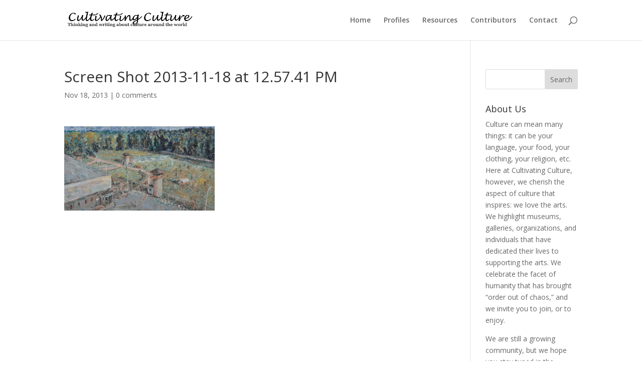

--- FILE ---
content_type: text/html; charset=utf-8
request_url: https://www.google.com/recaptcha/api2/aframe
body_size: 268
content:
<!DOCTYPE HTML><html><head><meta http-equiv="content-type" content="text/html; charset=UTF-8"></head><body><script nonce="tIiU7WxmJ3kKg4TBzp91Bw">/** Anti-fraud and anti-abuse applications only. See google.com/recaptcha */ try{var clients={'sodar':'https://pagead2.googlesyndication.com/pagead/sodar?'};window.addEventListener("message",function(a){try{if(a.source===window.parent){var b=JSON.parse(a.data);var c=clients[b['id']];if(c){var d=document.createElement('img');d.src=c+b['params']+'&rc='+(localStorage.getItem("rc::a")?sessionStorage.getItem("rc::b"):"");window.document.body.appendChild(d);sessionStorage.setItem("rc::e",parseInt(sessionStorage.getItem("rc::e")||0)+1);localStorage.setItem("rc::h",'1769049589231');}}}catch(b){}});window.parent.postMessage("_grecaptcha_ready", "*");}catch(b){}</script></body></html>